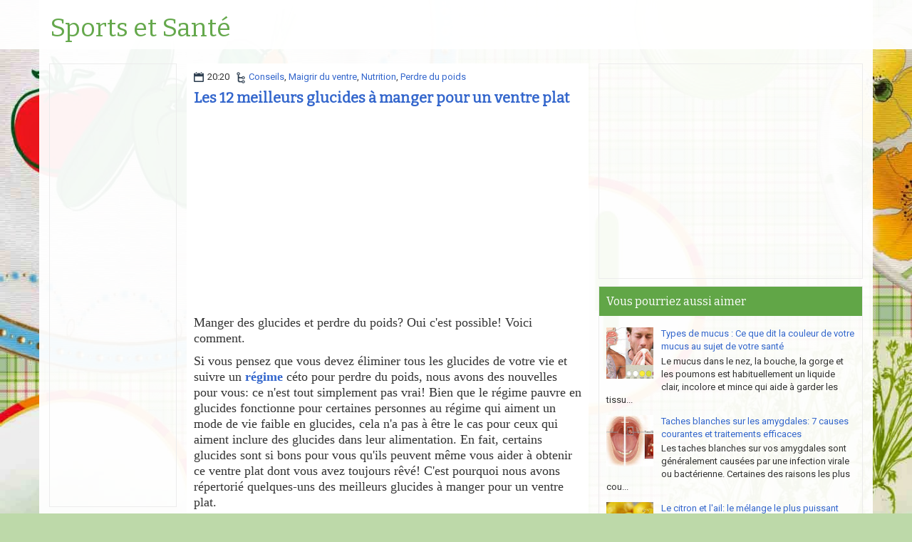

--- FILE ---
content_type: text/html; charset=utf-8
request_url: https://www.google.com/recaptcha/api2/aframe
body_size: 266
content:
<!DOCTYPE HTML><html><head><meta http-equiv="content-type" content="text/html; charset=UTF-8"></head><body><script nonce="nXiQn48fc-o4TYibJE6gxA">/** Anti-fraud and anti-abuse applications only. See google.com/recaptcha */ try{var clients={'sodar':'https://pagead2.googlesyndication.com/pagead/sodar?'};window.addEventListener("message",function(a){try{if(a.source===window.parent){var b=JSON.parse(a.data);var c=clients[b['id']];if(c){var d=document.createElement('img');d.src=c+b['params']+'&rc='+(localStorage.getItem("rc::a")?sessionStorage.getItem("rc::b"):"");window.document.body.appendChild(d);sessionStorage.setItem("rc::e",parseInt(sessionStorage.getItem("rc::e")||0)+1);localStorage.setItem("rc::h",'1769061835551');}}}catch(b){}});window.parent.postMessage("_grecaptcha_ready", "*");}catch(b){}</script></body></html>

--- FILE ---
content_type: text/javascript; charset=UTF-8
request_url: https://www.sante-et-sports.com/feeds/posts/summary/-/Conseils?alt=json-in-script&orderby=updated&start-index=91&max-results=5&callback=showRelatedPost
body_size: 3319
content:
// API callback
showRelatedPost({"version":"1.0","encoding":"UTF-8","feed":{"xmlns":"http://www.w3.org/2005/Atom","xmlns$openSearch":"http://a9.com/-/spec/opensearchrss/1.0/","xmlns$blogger":"http://schemas.google.com/blogger/2008","xmlns$georss":"http://www.georss.org/georss","xmlns$gd":"http://schemas.google.com/g/2005","xmlns$thr":"http://purl.org/syndication/thread/1.0","id":{"$t":"tag:blogger.com,1999:blog-5037450973140789265"},"updated":{"$t":"2025-11-29T16:12:54.137+01:00"},"category":[{"term":"Santé"},{"term":"Conseils"},{"term":"Nutrition"},{"term":"Régime"},{"term":"Info"},{"term":"Maladies"},{"term":"Sports"},{"term":"Perdre du poids"},{"term":"Maigrir du ventre"},{"term":"Maigrir vite"},{"term":"Cancer"},{"term":"Chrononutrition"},{"term":"Minceur"},{"term":"Musculation"},{"term":"Beauté"},{"term":"Remèdes"},{"term":"Les étirements"},{"term":"Recette"}],"title":{"type":"text","$t":"Sports et Santé"},"subtitle":{"type":"html","$t":""},"link":[{"rel":"http://schemas.google.com/g/2005#feed","type":"application/atom+xml","href":"https:\/\/www.sante-et-sports.com\/feeds\/posts\/summary"},{"rel":"self","type":"application/atom+xml","href":"https:\/\/www.blogger.com\/feeds\/5037450973140789265\/posts\/summary\/-\/Conseils?alt=json-in-script\u0026start-index=91\u0026max-results=5\u0026orderby=updated"},{"rel":"alternate","type":"text/html","href":"https:\/\/www.sante-et-sports.com\/search\/label\/Conseils"},{"rel":"hub","href":"http://pubsubhubbub.appspot.com/"},{"rel":"previous","type":"application/atom+xml","href":"https:\/\/www.blogger.com\/feeds\/5037450973140789265\/posts\/summary\/-\/Conseils\/-\/Conseils?alt=json-in-script\u0026start-index=86\u0026max-results=5\u0026orderby=updated"},{"rel":"next","type":"application/atom+xml","href":"https:\/\/www.blogger.com\/feeds\/5037450973140789265\/posts\/summary\/-\/Conseils\/-\/Conseils?alt=json-in-script\u0026start-index=96\u0026max-results=5\u0026orderby=updated"}],"author":[{"name":{"$t":"Sport et santé"},"uri":{"$t":"http:\/\/www.blogger.com\/profile\/15122365841422150644"},"email":{"$t":"noreply@blogger.com"},"gd$image":{"rel":"http://schemas.google.com/g/2005#thumbnail","width":"16","height":"16","src":"https:\/\/img1.blogblog.com\/img\/b16-rounded.gif"}}],"generator":{"version":"7.00","uri":"http://www.blogger.com","$t":"Blogger"},"openSearch$totalResults":{"$t":"269"},"openSearch$startIndex":{"$t":"91"},"openSearch$itemsPerPage":{"$t":"5"},"entry":[{"id":{"$t":"tag:blogger.com,1999:blog-5037450973140789265.post-1885956266019644906"},"published":{"$t":"2017-04-02T09:38:00.003+01:00"},"updated":{"$t":"2023-11-12T13:46:36.523+01:00"},"category":[{"scheme":"http://www.blogger.com/atom/ns#","term":"Conseils"},{"scheme":"http://www.blogger.com/atom/ns#","term":"Nutrition"},{"scheme":"http://www.blogger.com/atom/ns#","term":"Régime"},{"scheme":"http://www.blogger.com/atom/ns#","term":"Santé"}],"title":{"type":"text","$t":"Comment Réduire le Taux de Cholestérol avec Cette Substance Naturelle"},"summary":{"type":"text","$t":"\nQue se passe-t-il lorsque les mauvais taux de cholestérol ne descendent pas, même après avoir pris des médicaments? Peut-être qu'il est temps d'envisager de prendre des phytostérols - le cholestérol naturel des plantes.\n\nCet article révélera comment ceux-ci aident à abaisser le mauvais cholestérol, quel est le dosage quotidien recommandé et leur rapport avec un style de vie sain.\n\nBeaucoup de "},"link":[{"rel":"edit","type":"application/atom+xml","href":"https:\/\/www.blogger.com\/feeds\/5037450973140789265\/posts\/default\/1885956266019644906"},{"rel":"self","type":"application/atom+xml","href":"https:\/\/www.blogger.com\/feeds\/5037450973140789265\/posts\/default\/1885956266019644906"},{"rel":"alternate","type":"text/html","href":"https:\/\/www.sante-et-sports.com\/2017\/04\/comment-reduire-taux-cholesterol-substance-naturelle.html","title":"Comment Réduire le Taux de Cholestérol avec Cette Substance Naturelle"}],"author":[{"name":{"$t":"Sport et santé"},"uri":{"$t":"http:\/\/www.blogger.com\/profile\/15122365841422150644"},"email":{"$t":"noreply@blogger.com"},"gd$image":{"rel":"http://schemas.google.com/g/2005#thumbnail","width":"16","height":"16","src":"https:\/\/img1.blogblog.com\/img\/b16-rounded.gif"}}],"media$thumbnail":{"xmlns$media":"http://search.yahoo.com/mrss/","url":"https:\/\/blogger.googleusercontent.com\/img\/b\/R29vZ2xl\/AVvXsEjU1apRQPO4dQpiUCNXzTJWWOVZ4HTt9fvjnwazWV5Sjsuknum02LhevD0B0A8_qbN9CFNmIiiINsPhOkKoysAXpMAGPH-tFi5SHV6LL8Jit2uqRab-XiTBw_t89lJQmWNaGF2Jm4bgtgM\/s72-c\/Comment+R%25C3%25A9duire+le+Taux+de+Cholest%25C3%25A9rol+avec+Cette+Substance+Naturelle.jpg","height":"72","width":"72"}},{"id":{"$t":"tag:blogger.com,1999:blog-5037450973140789265.post-5866259179003772788"},"published":{"$t":"2017-06-04T15:13:00.003+01:00"},"updated":{"$t":"2023-11-12T13:45:30.520+01:00"},"category":[{"scheme":"http://www.blogger.com/atom/ns#","term":"Conseils"},{"scheme":"http://www.blogger.com/atom/ns#","term":"Maladies"},{"scheme":"http://www.blogger.com/atom/ns#","term":"Nutrition"},{"scheme":"http://www.blogger.com/atom/ns#","term":"Régime"},{"scheme":"http://www.blogger.com/atom/ns#","term":"Santé"}],"title":{"type":"text","$t":"Comment réduire votre taux du mauvais cholestérol sans médicaments"},"summary":{"type":"text","$t":"\nLe cholestérol élevé peut signifier un risque plus élevé de maladie cardiaque. Contrôler votre taux de cholestérol réduit ce risque et vous donne une influence sur les complications potentielles liées au cœur. Lisez la suite pour savoir comment réduire vos mauvais taux de cholestérol dans votre corps et protéger votre cœur contre tout préjudice.\n\nLe cholestérol est une matière grasse essentielle"},"link":[{"rel":"edit","type":"application/atom+xml","href":"https:\/\/www.blogger.com\/feeds\/5037450973140789265\/posts\/default\/5866259179003772788"},{"rel":"self","type":"application/atom+xml","href":"https:\/\/www.blogger.com\/feeds\/5037450973140789265\/posts\/default\/5866259179003772788"},{"rel":"alternate","type":"text/html","href":"https:\/\/www.sante-et-sports.com\/2017\/06\/comment-reduire-votre-taux-mauvais-cholesterol-sans-medicaments.html","title":"Comment réduire votre taux du mauvais cholestérol sans médicaments"}],"author":[{"name":{"$t":"Sport et santé"},"uri":{"$t":"http:\/\/www.blogger.com\/profile\/15122365841422150644"},"email":{"$t":"noreply@blogger.com"},"gd$image":{"rel":"http://schemas.google.com/g/2005#thumbnail","width":"16","height":"16","src":"https:\/\/img1.blogblog.com\/img\/b16-rounded.gif"}}],"media$thumbnail":{"xmlns$media":"http://search.yahoo.com/mrss/","url":"https:\/\/blogger.googleusercontent.com\/img\/b\/R29vZ2xl\/AVvXsEjCTtloM8JyakQ51OKccSSiT83NjN5YtPMxxZ9SCuEKPgsrg9BKenFp8hxqRG0s9gpwbPioFzjbOauV5Sl3CFKBmMTJcMPpyJvi-frfYQ3aTnBEMNuSt2p2_m2uKMWtognMOj6MaQ6lWNo\/s72-c\/Comment+r%25C3%25A9duire+votre+taux+du+mauvais+cholest%25C3%25A9rol+sans+m%25C3%25A9dicaments.jpg","height":"72","width":"72"}},{"id":{"$t":"tag:blogger.com,1999:blog-5037450973140789265.post-6233922062631931888"},"published":{"$t":"2018-03-20T20:01:00.005+01:00"},"updated":{"$t":"2023-11-12T13:44:30.656+01:00"},"category":[{"scheme":"http://www.blogger.com/atom/ns#","term":"Conseils"},{"scheme":"http://www.blogger.com/atom/ns#","term":"Info"},{"scheme":"http://www.blogger.com/atom/ns#","term":"Maigrir vite"},{"scheme":"http://www.blogger.com/atom/ns#","term":"Minceur"},{"scheme":"http://www.blogger.com/atom/ns#","term":"Nutrition"},{"scheme":"http://www.blogger.com/atom/ns#","term":"Perdre du poids"},{"scheme":"http://www.blogger.com/atom/ns#","term":"Régime"},{"scheme":"http://www.blogger.com/atom/ns#","term":"Santé"}],"title":{"type":"text","$t":"9 Façons éprouvées pour fixer les hormones qui contrôlent votre poids"},"summary":{"type":"text","$t":"\nVotre poids est largement contrôlé par les hormones.\n\nLa recherche montre que les hormones influencent votre appétit et la quantité de graisse que vous stockez.\n\nVoici 9 façons de «réparer» les hormones qui contrôlent votre poids.\n\n1. Insuline\nL'insuline est une hormone produite par les cellules bêta de votre pancréas.\n\nIl est sécrété en petites quantités tout au long de la journée et en plus "},"link":[{"rel":"edit","type":"application/atom+xml","href":"https:\/\/www.blogger.com\/feeds\/5037450973140789265\/posts\/default\/6233922062631931888"},{"rel":"self","type":"application/atom+xml","href":"https:\/\/www.blogger.com\/feeds\/5037450973140789265\/posts\/default\/6233922062631931888"},{"rel":"alternate","type":"text/html","href":"https:\/\/www.sante-et-sports.com\/2018\/03\/9-facons-eprouvees-pour-fixer-hormones-controlent-poids.html","title":"9 Façons éprouvées pour fixer les hormones qui contrôlent votre poids"}],"author":[{"name":{"$t":"Sport et santé"},"uri":{"$t":"http:\/\/www.blogger.com\/profile\/15122365841422150644"},"email":{"$t":"noreply@blogger.com"},"gd$image":{"rel":"http://schemas.google.com/g/2005#thumbnail","width":"16","height":"16","src":"https:\/\/img1.blogblog.com\/img\/b16-rounded.gif"}}],"media$thumbnail":{"xmlns$media":"http://search.yahoo.com/mrss/","url":"https:\/\/blogger.googleusercontent.com\/img\/b\/R29vZ2xl\/AVvXsEhLXecaUs1LQ6lFggtIqx3-vqOcIQpQ9_q7ppsumnissDCF5TeMw4dM292WXR4txlqpkKbfs1CrWT1CpFteMGH_0A2JXri0cH3IKqurL35cmBeNgLBtRw8GkioSZVMF936ZgMJbwHTVi4E\/s72-c\/9+Fa%25C3%25A7ons+%25C3%25A9prouv%25C3%25A9es+pour+fixer+les+hormones+qui+contr%25C3%25B4lent+votre+poids.jpg","height":"72","width":"72"}},{"id":{"$t":"tag:blogger.com,1999:blog-5037450973140789265.post-1266707947543340937"},"published":{"$t":"2018-04-02T20:35:00.002+01:00"},"updated":{"$t":"2023-11-12T13:44:13.950+01:00"},"category":[{"scheme":"http://www.blogger.com/atom/ns#","term":"Conseils"},{"scheme":"http://www.blogger.com/atom/ns#","term":"Info"},{"scheme":"http://www.blogger.com/atom/ns#","term":"Nutrition"},{"scheme":"http://www.blogger.com/atom/ns#","term":"Régime"},{"scheme":"http://www.blogger.com/atom/ns#","term":"Santé"}],"title":{"type":"text","$t":"Les meilleurs aliments pour vos hormones dans la vingtaine, la trentaine et la quarantaine"},"summary":{"type":"text","$t":"\nVos niveaux d'hormones peuvent avoir un impact majeur sur votre corps et la façon dont vous vous sentez. En fait, ils contrôlent à peu près tout, de votre appétit à votre libido et, bien sûr, le nombre que vous voyez quand vous montez sur l'échelle.\n\nEt malgré le rôle majeur que les hormones jouent dans notre santé globale, il est également assez facile de les jeter complètement hors de propos. "},"link":[{"rel":"edit","type":"application/atom+xml","href":"https:\/\/www.blogger.com\/feeds\/5037450973140789265\/posts\/default\/1266707947543340937"},{"rel":"self","type":"application/atom+xml","href":"https:\/\/www.blogger.com\/feeds\/5037450973140789265\/posts\/default\/1266707947543340937"},{"rel":"alternate","type":"text/html","href":"https:\/\/www.sante-et-sports.com\/2018\/04\/meilleurs-aliments-pour-hormones-dans-20-30-40.html","title":"Les meilleurs aliments pour vos hormones dans la vingtaine, la trentaine et la quarantaine"}],"author":[{"name":{"$t":"Sport et santé"},"uri":{"$t":"http:\/\/www.blogger.com\/profile\/15122365841422150644"},"email":{"$t":"noreply@blogger.com"},"gd$image":{"rel":"http://schemas.google.com/g/2005#thumbnail","width":"16","height":"16","src":"https:\/\/img1.blogblog.com\/img\/b16-rounded.gif"}}],"media$thumbnail":{"xmlns$media":"http://search.yahoo.com/mrss/","url":"https:\/\/blogger.googleusercontent.com\/img\/b\/R29vZ2xl\/AVvXsEg17B2JjxRe7_GQPFS-boH48bTviXjauikJux3TxYctgdoj9G9Dq4LSlVkugEfXQ01dFyaIshi3SB5eery9qZj2klXFbeynRG3uBYz73XN6EPMbc9YtAtJ1RQi-KpvAAqRoS5_ess7GKvQ\/s72-c\/Les+meilleurs+aliments+pour+vos+hormones+dans+la+vingtaine%252C+la+trentaine+et+la+quarantaine.jpg","height":"72","width":"72"}},{"id":{"$t":"tag:blogger.com,1999:blog-5037450973140789265.post-66069608957049387"},"published":{"$t":"2021-08-04T13:52:00.005+01:00"},"updated":{"$t":"2023-11-12T13:42:14.451+01:00"},"category":[{"scheme":"http://www.blogger.com/atom/ns#","term":"Conseils"},{"scheme":"http://www.blogger.com/atom/ns#","term":"Nutrition"},{"scheme":"http://www.blogger.com/atom/ns#","term":"Régime"},{"scheme":"http://www.blogger.com/atom/ns#","term":"Santé"}],"title":{"type":"text","$t":"Les 18 meilleurs régimes à faire et à ne pas faire pour les diabétiques : Les aliments à éviter absolument"},"summary":{"type":"text","$t":"Le diabète est une maladie métabolique chronique dans laquelle votre organisme ne parvient pas à absorber et à transformer correctement les sucres\/amidons de votre sang en d'autres formes d'énergie (construction de nouveaux tissus, glycogène, graisse, etc.).\u0026nbsp;La plupart des aliments que vous consommez sont normalement transformés en glucose pendant la digestion. Ensuite, la circulation "},"link":[{"rel":"edit","type":"application/atom+xml","href":"https:\/\/www.blogger.com\/feeds\/5037450973140789265\/posts\/default\/66069608957049387"},{"rel":"self","type":"application/atom+xml","href":"https:\/\/www.blogger.com\/feeds\/5037450973140789265\/posts\/default\/66069608957049387"},{"rel":"alternate","type":"text/html","href":"https:\/\/www.sante-et-sports.com\/2021\/08\/regimes-pour-diabetiques.html","title":"Les 18 meilleurs régimes à faire et à ne pas faire pour les diabétiques : Les aliments à éviter absolument"}],"author":[{"name":{"$t":"Sport et santé"},"uri":{"$t":"http:\/\/www.blogger.com\/profile\/15122365841422150644"},"email":{"$t":"noreply@blogger.com"},"gd$image":{"rel":"http://schemas.google.com/g/2005#thumbnail","width":"16","height":"16","src":"https:\/\/img1.blogblog.com\/img\/b16-rounded.gif"}}],"media$thumbnail":{"xmlns$media":"http://search.yahoo.com/mrss/","url":"https:\/\/blogger.googleusercontent.com\/img\/b\/R29vZ2xl\/AVvXsEjPmrMlOPQ05xwib-xwP3H1mLPYkeNseumJbATZbFSfLS3fkPu0o7PNm4YgrMkljKnk1HjPkorD80CpXLBOBaE6UxVcG4031322h1zmya_RMDm1oBHKpoMAabtN7TIO1F8SrLF94BkyaGM\/s72-c\/meilleurs-r%25C3%25A9gimes-%25C3%25A0-faire-et-%25C3%25A0-ne-pas-faire-pour-les-diab%25C3%25A9tiques.jpg","height":"72","width":"72"}}]}});

--- FILE ---
content_type: text/javascript; charset=UTF-8
request_url: https://www.sante-et-sports.com/feeds/posts/summary/-/Conseils?alt=json-in-script&orderby=updated&max-results=0&callback=randomRelatedIndex
body_size: 610
content:
// API callback
randomRelatedIndex({"version":"1.0","encoding":"UTF-8","feed":{"xmlns":"http://www.w3.org/2005/Atom","xmlns$openSearch":"http://a9.com/-/spec/opensearchrss/1.0/","xmlns$blogger":"http://schemas.google.com/blogger/2008","xmlns$georss":"http://www.georss.org/georss","xmlns$gd":"http://schemas.google.com/g/2005","xmlns$thr":"http://purl.org/syndication/thread/1.0","id":{"$t":"tag:blogger.com,1999:blog-5037450973140789265"},"updated":{"$t":"2025-11-29T16:12:54.137+01:00"},"category":[{"term":"Santé"},{"term":"Conseils"},{"term":"Nutrition"},{"term":"Régime"},{"term":"Info"},{"term":"Maladies"},{"term":"Sports"},{"term":"Perdre du poids"},{"term":"Maigrir du ventre"},{"term":"Maigrir vite"},{"term":"Cancer"},{"term":"Chrononutrition"},{"term":"Minceur"},{"term":"Musculation"},{"term":"Beauté"},{"term":"Remèdes"},{"term":"Les étirements"},{"term":"Recette"}],"title":{"type":"text","$t":"Sports et Santé"},"subtitle":{"type":"html","$t":""},"link":[{"rel":"http://schemas.google.com/g/2005#feed","type":"application/atom+xml","href":"https:\/\/www.sante-et-sports.com\/feeds\/posts\/summary"},{"rel":"self","type":"application/atom+xml","href":"https:\/\/www.blogger.com\/feeds\/5037450973140789265\/posts\/summary\/-\/Conseils?alt=json-in-script\u0026max-results=0\u0026orderby=updated"},{"rel":"alternate","type":"text/html","href":"https:\/\/www.sante-et-sports.com\/search\/label\/Conseils"},{"rel":"hub","href":"http://pubsubhubbub.appspot.com/"}],"author":[{"name":{"$t":"Sport et santé"},"uri":{"$t":"http:\/\/www.blogger.com\/profile\/15122365841422150644"},"email":{"$t":"noreply@blogger.com"},"gd$image":{"rel":"http://schemas.google.com/g/2005#thumbnail","width":"16","height":"16","src":"https:\/\/img1.blogblog.com\/img\/b16-rounded.gif"}}],"generator":{"version":"7.00","uri":"http://www.blogger.com","$t":"Blogger"},"openSearch$totalResults":{"$t":"269"},"openSearch$startIndex":{"$t":"1"},"openSearch$itemsPerPage":{"$t":"0"}}});